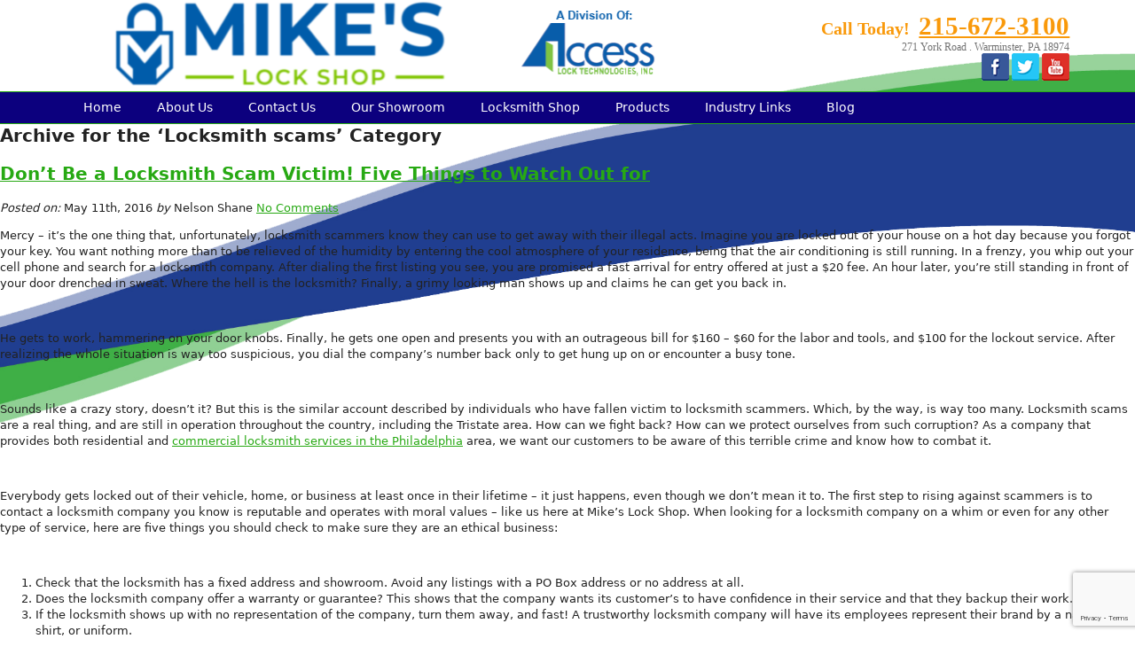

--- FILE ---
content_type: text/html; charset=utf-8
request_url: https://www.google.com/recaptcha/api2/anchor?ar=1&k=6LdzTfseAAAAAPAPZ-lMGcNsb5cYI3gPRpujrCtA&co=aHR0cHM6Ly9hY2Nlc3Nsb2NrdGVjaC5jb206NDQz&hl=en&v=7gg7H51Q-naNfhmCP3_R47ho&size=invisible&anchor-ms=20000&execute-ms=30000&cb=tk7n5gi5abu
body_size: 48257
content:
<!DOCTYPE HTML><html dir="ltr" lang="en"><head><meta http-equiv="Content-Type" content="text/html; charset=UTF-8">
<meta http-equiv="X-UA-Compatible" content="IE=edge">
<title>reCAPTCHA</title>
<style type="text/css">
/* cyrillic-ext */
@font-face {
  font-family: 'Roboto';
  font-style: normal;
  font-weight: 400;
  font-stretch: 100%;
  src: url(//fonts.gstatic.com/s/roboto/v48/KFO7CnqEu92Fr1ME7kSn66aGLdTylUAMa3GUBHMdazTgWw.woff2) format('woff2');
  unicode-range: U+0460-052F, U+1C80-1C8A, U+20B4, U+2DE0-2DFF, U+A640-A69F, U+FE2E-FE2F;
}
/* cyrillic */
@font-face {
  font-family: 'Roboto';
  font-style: normal;
  font-weight: 400;
  font-stretch: 100%;
  src: url(//fonts.gstatic.com/s/roboto/v48/KFO7CnqEu92Fr1ME7kSn66aGLdTylUAMa3iUBHMdazTgWw.woff2) format('woff2');
  unicode-range: U+0301, U+0400-045F, U+0490-0491, U+04B0-04B1, U+2116;
}
/* greek-ext */
@font-face {
  font-family: 'Roboto';
  font-style: normal;
  font-weight: 400;
  font-stretch: 100%;
  src: url(//fonts.gstatic.com/s/roboto/v48/KFO7CnqEu92Fr1ME7kSn66aGLdTylUAMa3CUBHMdazTgWw.woff2) format('woff2');
  unicode-range: U+1F00-1FFF;
}
/* greek */
@font-face {
  font-family: 'Roboto';
  font-style: normal;
  font-weight: 400;
  font-stretch: 100%;
  src: url(//fonts.gstatic.com/s/roboto/v48/KFO7CnqEu92Fr1ME7kSn66aGLdTylUAMa3-UBHMdazTgWw.woff2) format('woff2');
  unicode-range: U+0370-0377, U+037A-037F, U+0384-038A, U+038C, U+038E-03A1, U+03A3-03FF;
}
/* math */
@font-face {
  font-family: 'Roboto';
  font-style: normal;
  font-weight: 400;
  font-stretch: 100%;
  src: url(//fonts.gstatic.com/s/roboto/v48/KFO7CnqEu92Fr1ME7kSn66aGLdTylUAMawCUBHMdazTgWw.woff2) format('woff2');
  unicode-range: U+0302-0303, U+0305, U+0307-0308, U+0310, U+0312, U+0315, U+031A, U+0326-0327, U+032C, U+032F-0330, U+0332-0333, U+0338, U+033A, U+0346, U+034D, U+0391-03A1, U+03A3-03A9, U+03B1-03C9, U+03D1, U+03D5-03D6, U+03F0-03F1, U+03F4-03F5, U+2016-2017, U+2034-2038, U+203C, U+2040, U+2043, U+2047, U+2050, U+2057, U+205F, U+2070-2071, U+2074-208E, U+2090-209C, U+20D0-20DC, U+20E1, U+20E5-20EF, U+2100-2112, U+2114-2115, U+2117-2121, U+2123-214F, U+2190, U+2192, U+2194-21AE, U+21B0-21E5, U+21F1-21F2, U+21F4-2211, U+2213-2214, U+2216-22FF, U+2308-230B, U+2310, U+2319, U+231C-2321, U+2336-237A, U+237C, U+2395, U+239B-23B7, U+23D0, U+23DC-23E1, U+2474-2475, U+25AF, U+25B3, U+25B7, U+25BD, U+25C1, U+25CA, U+25CC, U+25FB, U+266D-266F, U+27C0-27FF, U+2900-2AFF, U+2B0E-2B11, U+2B30-2B4C, U+2BFE, U+3030, U+FF5B, U+FF5D, U+1D400-1D7FF, U+1EE00-1EEFF;
}
/* symbols */
@font-face {
  font-family: 'Roboto';
  font-style: normal;
  font-weight: 400;
  font-stretch: 100%;
  src: url(//fonts.gstatic.com/s/roboto/v48/KFO7CnqEu92Fr1ME7kSn66aGLdTylUAMaxKUBHMdazTgWw.woff2) format('woff2');
  unicode-range: U+0001-000C, U+000E-001F, U+007F-009F, U+20DD-20E0, U+20E2-20E4, U+2150-218F, U+2190, U+2192, U+2194-2199, U+21AF, U+21E6-21F0, U+21F3, U+2218-2219, U+2299, U+22C4-22C6, U+2300-243F, U+2440-244A, U+2460-24FF, U+25A0-27BF, U+2800-28FF, U+2921-2922, U+2981, U+29BF, U+29EB, U+2B00-2BFF, U+4DC0-4DFF, U+FFF9-FFFB, U+10140-1018E, U+10190-1019C, U+101A0, U+101D0-101FD, U+102E0-102FB, U+10E60-10E7E, U+1D2C0-1D2D3, U+1D2E0-1D37F, U+1F000-1F0FF, U+1F100-1F1AD, U+1F1E6-1F1FF, U+1F30D-1F30F, U+1F315, U+1F31C, U+1F31E, U+1F320-1F32C, U+1F336, U+1F378, U+1F37D, U+1F382, U+1F393-1F39F, U+1F3A7-1F3A8, U+1F3AC-1F3AF, U+1F3C2, U+1F3C4-1F3C6, U+1F3CA-1F3CE, U+1F3D4-1F3E0, U+1F3ED, U+1F3F1-1F3F3, U+1F3F5-1F3F7, U+1F408, U+1F415, U+1F41F, U+1F426, U+1F43F, U+1F441-1F442, U+1F444, U+1F446-1F449, U+1F44C-1F44E, U+1F453, U+1F46A, U+1F47D, U+1F4A3, U+1F4B0, U+1F4B3, U+1F4B9, U+1F4BB, U+1F4BF, U+1F4C8-1F4CB, U+1F4D6, U+1F4DA, U+1F4DF, U+1F4E3-1F4E6, U+1F4EA-1F4ED, U+1F4F7, U+1F4F9-1F4FB, U+1F4FD-1F4FE, U+1F503, U+1F507-1F50B, U+1F50D, U+1F512-1F513, U+1F53E-1F54A, U+1F54F-1F5FA, U+1F610, U+1F650-1F67F, U+1F687, U+1F68D, U+1F691, U+1F694, U+1F698, U+1F6AD, U+1F6B2, U+1F6B9-1F6BA, U+1F6BC, U+1F6C6-1F6CF, U+1F6D3-1F6D7, U+1F6E0-1F6EA, U+1F6F0-1F6F3, U+1F6F7-1F6FC, U+1F700-1F7FF, U+1F800-1F80B, U+1F810-1F847, U+1F850-1F859, U+1F860-1F887, U+1F890-1F8AD, U+1F8B0-1F8BB, U+1F8C0-1F8C1, U+1F900-1F90B, U+1F93B, U+1F946, U+1F984, U+1F996, U+1F9E9, U+1FA00-1FA6F, U+1FA70-1FA7C, U+1FA80-1FA89, U+1FA8F-1FAC6, U+1FACE-1FADC, U+1FADF-1FAE9, U+1FAF0-1FAF8, U+1FB00-1FBFF;
}
/* vietnamese */
@font-face {
  font-family: 'Roboto';
  font-style: normal;
  font-weight: 400;
  font-stretch: 100%;
  src: url(//fonts.gstatic.com/s/roboto/v48/KFO7CnqEu92Fr1ME7kSn66aGLdTylUAMa3OUBHMdazTgWw.woff2) format('woff2');
  unicode-range: U+0102-0103, U+0110-0111, U+0128-0129, U+0168-0169, U+01A0-01A1, U+01AF-01B0, U+0300-0301, U+0303-0304, U+0308-0309, U+0323, U+0329, U+1EA0-1EF9, U+20AB;
}
/* latin-ext */
@font-face {
  font-family: 'Roboto';
  font-style: normal;
  font-weight: 400;
  font-stretch: 100%;
  src: url(//fonts.gstatic.com/s/roboto/v48/KFO7CnqEu92Fr1ME7kSn66aGLdTylUAMa3KUBHMdazTgWw.woff2) format('woff2');
  unicode-range: U+0100-02BA, U+02BD-02C5, U+02C7-02CC, U+02CE-02D7, U+02DD-02FF, U+0304, U+0308, U+0329, U+1D00-1DBF, U+1E00-1E9F, U+1EF2-1EFF, U+2020, U+20A0-20AB, U+20AD-20C0, U+2113, U+2C60-2C7F, U+A720-A7FF;
}
/* latin */
@font-face {
  font-family: 'Roboto';
  font-style: normal;
  font-weight: 400;
  font-stretch: 100%;
  src: url(//fonts.gstatic.com/s/roboto/v48/KFO7CnqEu92Fr1ME7kSn66aGLdTylUAMa3yUBHMdazQ.woff2) format('woff2');
  unicode-range: U+0000-00FF, U+0131, U+0152-0153, U+02BB-02BC, U+02C6, U+02DA, U+02DC, U+0304, U+0308, U+0329, U+2000-206F, U+20AC, U+2122, U+2191, U+2193, U+2212, U+2215, U+FEFF, U+FFFD;
}
/* cyrillic-ext */
@font-face {
  font-family: 'Roboto';
  font-style: normal;
  font-weight: 500;
  font-stretch: 100%;
  src: url(//fonts.gstatic.com/s/roboto/v48/KFO7CnqEu92Fr1ME7kSn66aGLdTylUAMa3GUBHMdazTgWw.woff2) format('woff2');
  unicode-range: U+0460-052F, U+1C80-1C8A, U+20B4, U+2DE0-2DFF, U+A640-A69F, U+FE2E-FE2F;
}
/* cyrillic */
@font-face {
  font-family: 'Roboto';
  font-style: normal;
  font-weight: 500;
  font-stretch: 100%;
  src: url(//fonts.gstatic.com/s/roboto/v48/KFO7CnqEu92Fr1ME7kSn66aGLdTylUAMa3iUBHMdazTgWw.woff2) format('woff2');
  unicode-range: U+0301, U+0400-045F, U+0490-0491, U+04B0-04B1, U+2116;
}
/* greek-ext */
@font-face {
  font-family: 'Roboto';
  font-style: normal;
  font-weight: 500;
  font-stretch: 100%;
  src: url(//fonts.gstatic.com/s/roboto/v48/KFO7CnqEu92Fr1ME7kSn66aGLdTylUAMa3CUBHMdazTgWw.woff2) format('woff2');
  unicode-range: U+1F00-1FFF;
}
/* greek */
@font-face {
  font-family: 'Roboto';
  font-style: normal;
  font-weight: 500;
  font-stretch: 100%;
  src: url(//fonts.gstatic.com/s/roboto/v48/KFO7CnqEu92Fr1ME7kSn66aGLdTylUAMa3-UBHMdazTgWw.woff2) format('woff2');
  unicode-range: U+0370-0377, U+037A-037F, U+0384-038A, U+038C, U+038E-03A1, U+03A3-03FF;
}
/* math */
@font-face {
  font-family: 'Roboto';
  font-style: normal;
  font-weight: 500;
  font-stretch: 100%;
  src: url(//fonts.gstatic.com/s/roboto/v48/KFO7CnqEu92Fr1ME7kSn66aGLdTylUAMawCUBHMdazTgWw.woff2) format('woff2');
  unicode-range: U+0302-0303, U+0305, U+0307-0308, U+0310, U+0312, U+0315, U+031A, U+0326-0327, U+032C, U+032F-0330, U+0332-0333, U+0338, U+033A, U+0346, U+034D, U+0391-03A1, U+03A3-03A9, U+03B1-03C9, U+03D1, U+03D5-03D6, U+03F0-03F1, U+03F4-03F5, U+2016-2017, U+2034-2038, U+203C, U+2040, U+2043, U+2047, U+2050, U+2057, U+205F, U+2070-2071, U+2074-208E, U+2090-209C, U+20D0-20DC, U+20E1, U+20E5-20EF, U+2100-2112, U+2114-2115, U+2117-2121, U+2123-214F, U+2190, U+2192, U+2194-21AE, U+21B0-21E5, U+21F1-21F2, U+21F4-2211, U+2213-2214, U+2216-22FF, U+2308-230B, U+2310, U+2319, U+231C-2321, U+2336-237A, U+237C, U+2395, U+239B-23B7, U+23D0, U+23DC-23E1, U+2474-2475, U+25AF, U+25B3, U+25B7, U+25BD, U+25C1, U+25CA, U+25CC, U+25FB, U+266D-266F, U+27C0-27FF, U+2900-2AFF, U+2B0E-2B11, U+2B30-2B4C, U+2BFE, U+3030, U+FF5B, U+FF5D, U+1D400-1D7FF, U+1EE00-1EEFF;
}
/* symbols */
@font-face {
  font-family: 'Roboto';
  font-style: normal;
  font-weight: 500;
  font-stretch: 100%;
  src: url(//fonts.gstatic.com/s/roboto/v48/KFO7CnqEu92Fr1ME7kSn66aGLdTylUAMaxKUBHMdazTgWw.woff2) format('woff2');
  unicode-range: U+0001-000C, U+000E-001F, U+007F-009F, U+20DD-20E0, U+20E2-20E4, U+2150-218F, U+2190, U+2192, U+2194-2199, U+21AF, U+21E6-21F0, U+21F3, U+2218-2219, U+2299, U+22C4-22C6, U+2300-243F, U+2440-244A, U+2460-24FF, U+25A0-27BF, U+2800-28FF, U+2921-2922, U+2981, U+29BF, U+29EB, U+2B00-2BFF, U+4DC0-4DFF, U+FFF9-FFFB, U+10140-1018E, U+10190-1019C, U+101A0, U+101D0-101FD, U+102E0-102FB, U+10E60-10E7E, U+1D2C0-1D2D3, U+1D2E0-1D37F, U+1F000-1F0FF, U+1F100-1F1AD, U+1F1E6-1F1FF, U+1F30D-1F30F, U+1F315, U+1F31C, U+1F31E, U+1F320-1F32C, U+1F336, U+1F378, U+1F37D, U+1F382, U+1F393-1F39F, U+1F3A7-1F3A8, U+1F3AC-1F3AF, U+1F3C2, U+1F3C4-1F3C6, U+1F3CA-1F3CE, U+1F3D4-1F3E0, U+1F3ED, U+1F3F1-1F3F3, U+1F3F5-1F3F7, U+1F408, U+1F415, U+1F41F, U+1F426, U+1F43F, U+1F441-1F442, U+1F444, U+1F446-1F449, U+1F44C-1F44E, U+1F453, U+1F46A, U+1F47D, U+1F4A3, U+1F4B0, U+1F4B3, U+1F4B9, U+1F4BB, U+1F4BF, U+1F4C8-1F4CB, U+1F4D6, U+1F4DA, U+1F4DF, U+1F4E3-1F4E6, U+1F4EA-1F4ED, U+1F4F7, U+1F4F9-1F4FB, U+1F4FD-1F4FE, U+1F503, U+1F507-1F50B, U+1F50D, U+1F512-1F513, U+1F53E-1F54A, U+1F54F-1F5FA, U+1F610, U+1F650-1F67F, U+1F687, U+1F68D, U+1F691, U+1F694, U+1F698, U+1F6AD, U+1F6B2, U+1F6B9-1F6BA, U+1F6BC, U+1F6C6-1F6CF, U+1F6D3-1F6D7, U+1F6E0-1F6EA, U+1F6F0-1F6F3, U+1F6F7-1F6FC, U+1F700-1F7FF, U+1F800-1F80B, U+1F810-1F847, U+1F850-1F859, U+1F860-1F887, U+1F890-1F8AD, U+1F8B0-1F8BB, U+1F8C0-1F8C1, U+1F900-1F90B, U+1F93B, U+1F946, U+1F984, U+1F996, U+1F9E9, U+1FA00-1FA6F, U+1FA70-1FA7C, U+1FA80-1FA89, U+1FA8F-1FAC6, U+1FACE-1FADC, U+1FADF-1FAE9, U+1FAF0-1FAF8, U+1FB00-1FBFF;
}
/* vietnamese */
@font-face {
  font-family: 'Roboto';
  font-style: normal;
  font-weight: 500;
  font-stretch: 100%;
  src: url(//fonts.gstatic.com/s/roboto/v48/KFO7CnqEu92Fr1ME7kSn66aGLdTylUAMa3OUBHMdazTgWw.woff2) format('woff2');
  unicode-range: U+0102-0103, U+0110-0111, U+0128-0129, U+0168-0169, U+01A0-01A1, U+01AF-01B0, U+0300-0301, U+0303-0304, U+0308-0309, U+0323, U+0329, U+1EA0-1EF9, U+20AB;
}
/* latin-ext */
@font-face {
  font-family: 'Roboto';
  font-style: normal;
  font-weight: 500;
  font-stretch: 100%;
  src: url(//fonts.gstatic.com/s/roboto/v48/KFO7CnqEu92Fr1ME7kSn66aGLdTylUAMa3KUBHMdazTgWw.woff2) format('woff2');
  unicode-range: U+0100-02BA, U+02BD-02C5, U+02C7-02CC, U+02CE-02D7, U+02DD-02FF, U+0304, U+0308, U+0329, U+1D00-1DBF, U+1E00-1E9F, U+1EF2-1EFF, U+2020, U+20A0-20AB, U+20AD-20C0, U+2113, U+2C60-2C7F, U+A720-A7FF;
}
/* latin */
@font-face {
  font-family: 'Roboto';
  font-style: normal;
  font-weight: 500;
  font-stretch: 100%;
  src: url(//fonts.gstatic.com/s/roboto/v48/KFO7CnqEu92Fr1ME7kSn66aGLdTylUAMa3yUBHMdazQ.woff2) format('woff2');
  unicode-range: U+0000-00FF, U+0131, U+0152-0153, U+02BB-02BC, U+02C6, U+02DA, U+02DC, U+0304, U+0308, U+0329, U+2000-206F, U+20AC, U+2122, U+2191, U+2193, U+2212, U+2215, U+FEFF, U+FFFD;
}
/* cyrillic-ext */
@font-face {
  font-family: 'Roboto';
  font-style: normal;
  font-weight: 900;
  font-stretch: 100%;
  src: url(//fonts.gstatic.com/s/roboto/v48/KFO7CnqEu92Fr1ME7kSn66aGLdTylUAMa3GUBHMdazTgWw.woff2) format('woff2');
  unicode-range: U+0460-052F, U+1C80-1C8A, U+20B4, U+2DE0-2DFF, U+A640-A69F, U+FE2E-FE2F;
}
/* cyrillic */
@font-face {
  font-family: 'Roboto';
  font-style: normal;
  font-weight: 900;
  font-stretch: 100%;
  src: url(//fonts.gstatic.com/s/roboto/v48/KFO7CnqEu92Fr1ME7kSn66aGLdTylUAMa3iUBHMdazTgWw.woff2) format('woff2');
  unicode-range: U+0301, U+0400-045F, U+0490-0491, U+04B0-04B1, U+2116;
}
/* greek-ext */
@font-face {
  font-family: 'Roboto';
  font-style: normal;
  font-weight: 900;
  font-stretch: 100%;
  src: url(//fonts.gstatic.com/s/roboto/v48/KFO7CnqEu92Fr1ME7kSn66aGLdTylUAMa3CUBHMdazTgWw.woff2) format('woff2');
  unicode-range: U+1F00-1FFF;
}
/* greek */
@font-face {
  font-family: 'Roboto';
  font-style: normal;
  font-weight: 900;
  font-stretch: 100%;
  src: url(//fonts.gstatic.com/s/roboto/v48/KFO7CnqEu92Fr1ME7kSn66aGLdTylUAMa3-UBHMdazTgWw.woff2) format('woff2');
  unicode-range: U+0370-0377, U+037A-037F, U+0384-038A, U+038C, U+038E-03A1, U+03A3-03FF;
}
/* math */
@font-face {
  font-family: 'Roboto';
  font-style: normal;
  font-weight: 900;
  font-stretch: 100%;
  src: url(//fonts.gstatic.com/s/roboto/v48/KFO7CnqEu92Fr1ME7kSn66aGLdTylUAMawCUBHMdazTgWw.woff2) format('woff2');
  unicode-range: U+0302-0303, U+0305, U+0307-0308, U+0310, U+0312, U+0315, U+031A, U+0326-0327, U+032C, U+032F-0330, U+0332-0333, U+0338, U+033A, U+0346, U+034D, U+0391-03A1, U+03A3-03A9, U+03B1-03C9, U+03D1, U+03D5-03D6, U+03F0-03F1, U+03F4-03F5, U+2016-2017, U+2034-2038, U+203C, U+2040, U+2043, U+2047, U+2050, U+2057, U+205F, U+2070-2071, U+2074-208E, U+2090-209C, U+20D0-20DC, U+20E1, U+20E5-20EF, U+2100-2112, U+2114-2115, U+2117-2121, U+2123-214F, U+2190, U+2192, U+2194-21AE, U+21B0-21E5, U+21F1-21F2, U+21F4-2211, U+2213-2214, U+2216-22FF, U+2308-230B, U+2310, U+2319, U+231C-2321, U+2336-237A, U+237C, U+2395, U+239B-23B7, U+23D0, U+23DC-23E1, U+2474-2475, U+25AF, U+25B3, U+25B7, U+25BD, U+25C1, U+25CA, U+25CC, U+25FB, U+266D-266F, U+27C0-27FF, U+2900-2AFF, U+2B0E-2B11, U+2B30-2B4C, U+2BFE, U+3030, U+FF5B, U+FF5D, U+1D400-1D7FF, U+1EE00-1EEFF;
}
/* symbols */
@font-face {
  font-family: 'Roboto';
  font-style: normal;
  font-weight: 900;
  font-stretch: 100%;
  src: url(//fonts.gstatic.com/s/roboto/v48/KFO7CnqEu92Fr1ME7kSn66aGLdTylUAMaxKUBHMdazTgWw.woff2) format('woff2');
  unicode-range: U+0001-000C, U+000E-001F, U+007F-009F, U+20DD-20E0, U+20E2-20E4, U+2150-218F, U+2190, U+2192, U+2194-2199, U+21AF, U+21E6-21F0, U+21F3, U+2218-2219, U+2299, U+22C4-22C6, U+2300-243F, U+2440-244A, U+2460-24FF, U+25A0-27BF, U+2800-28FF, U+2921-2922, U+2981, U+29BF, U+29EB, U+2B00-2BFF, U+4DC0-4DFF, U+FFF9-FFFB, U+10140-1018E, U+10190-1019C, U+101A0, U+101D0-101FD, U+102E0-102FB, U+10E60-10E7E, U+1D2C0-1D2D3, U+1D2E0-1D37F, U+1F000-1F0FF, U+1F100-1F1AD, U+1F1E6-1F1FF, U+1F30D-1F30F, U+1F315, U+1F31C, U+1F31E, U+1F320-1F32C, U+1F336, U+1F378, U+1F37D, U+1F382, U+1F393-1F39F, U+1F3A7-1F3A8, U+1F3AC-1F3AF, U+1F3C2, U+1F3C4-1F3C6, U+1F3CA-1F3CE, U+1F3D4-1F3E0, U+1F3ED, U+1F3F1-1F3F3, U+1F3F5-1F3F7, U+1F408, U+1F415, U+1F41F, U+1F426, U+1F43F, U+1F441-1F442, U+1F444, U+1F446-1F449, U+1F44C-1F44E, U+1F453, U+1F46A, U+1F47D, U+1F4A3, U+1F4B0, U+1F4B3, U+1F4B9, U+1F4BB, U+1F4BF, U+1F4C8-1F4CB, U+1F4D6, U+1F4DA, U+1F4DF, U+1F4E3-1F4E6, U+1F4EA-1F4ED, U+1F4F7, U+1F4F9-1F4FB, U+1F4FD-1F4FE, U+1F503, U+1F507-1F50B, U+1F50D, U+1F512-1F513, U+1F53E-1F54A, U+1F54F-1F5FA, U+1F610, U+1F650-1F67F, U+1F687, U+1F68D, U+1F691, U+1F694, U+1F698, U+1F6AD, U+1F6B2, U+1F6B9-1F6BA, U+1F6BC, U+1F6C6-1F6CF, U+1F6D3-1F6D7, U+1F6E0-1F6EA, U+1F6F0-1F6F3, U+1F6F7-1F6FC, U+1F700-1F7FF, U+1F800-1F80B, U+1F810-1F847, U+1F850-1F859, U+1F860-1F887, U+1F890-1F8AD, U+1F8B0-1F8BB, U+1F8C0-1F8C1, U+1F900-1F90B, U+1F93B, U+1F946, U+1F984, U+1F996, U+1F9E9, U+1FA00-1FA6F, U+1FA70-1FA7C, U+1FA80-1FA89, U+1FA8F-1FAC6, U+1FACE-1FADC, U+1FADF-1FAE9, U+1FAF0-1FAF8, U+1FB00-1FBFF;
}
/* vietnamese */
@font-face {
  font-family: 'Roboto';
  font-style: normal;
  font-weight: 900;
  font-stretch: 100%;
  src: url(//fonts.gstatic.com/s/roboto/v48/KFO7CnqEu92Fr1ME7kSn66aGLdTylUAMa3OUBHMdazTgWw.woff2) format('woff2');
  unicode-range: U+0102-0103, U+0110-0111, U+0128-0129, U+0168-0169, U+01A0-01A1, U+01AF-01B0, U+0300-0301, U+0303-0304, U+0308-0309, U+0323, U+0329, U+1EA0-1EF9, U+20AB;
}
/* latin-ext */
@font-face {
  font-family: 'Roboto';
  font-style: normal;
  font-weight: 900;
  font-stretch: 100%;
  src: url(//fonts.gstatic.com/s/roboto/v48/KFO7CnqEu92Fr1ME7kSn66aGLdTylUAMa3KUBHMdazTgWw.woff2) format('woff2');
  unicode-range: U+0100-02BA, U+02BD-02C5, U+02C7-02CC, U+02CE-02D7, U+02DD-02FF, U+0304, U+0308, U+0329, U+1D00-1DBF, U+1E00-1E9F, U+1EF2-1EFF, U+2020, U+20A0-20AB, U+20AD-20C0, U+2113, U+2C60-2C7F, U+A720-A7FF;
}
/* latin */
@font-face {
  font-family: 'Roboto';
  font-style: normal;
  font-weight: 900;
  font-stretch: 100%;
  src: url(//fonts.gstatic.com/s/roboto/v48/KFO7CnqEu92Fr1ME7kSn66aGLdTylUAMa3yUBHMdazQ.woff2) format('woff2');
  unicode-range: U+0000-00FF, U+0131, U+0152-0153, U+02BB-02BC, U+02C6, U+02DA, U+02DC, U+0304, U+0308, U+0329, U+2000-206F, U+20AC, U+2122, U+2191, U+2193, U+2212, U+2215, U+FEFF, U+FFFD;
}

</style>
<link rel="stylesheet" type="text/css" href="https://www.gstatic.com/recaptcha/releases/7gg7H51Q-naNfhmCP3_R47ho/styles__ltr.css">
<script nonce="6cL1w1ByGeQHwpIJDSeCkg" type="text/javascript">window['__recaptcha_api'] = 'https://www.google.com/recaptcha/api2/';</script>
<script type="text/javascript" src="https://www.gstatic.com/recaptcha/releases/7gg7H51Q-naNfhmCP3_R47ho/recaptcha__en.js" nonce="6cL1w1ByGeQHwpIJDSeCkg">
      
    </script></head>
<body><div id="rc-anchor-alert" class="rc-anchor-alert"></div>
<input type="hidden" id="recaptcha-token" value="[base64]">
<script type="text/javascript" nonce="6cL1w1ByGeQHwpIJDSeCkg">
      recaptcha.anchor.Main.init("[\x22ainput\x22,[\x22bgdata\x22,\x22\x22,\[base64]/[base64]/[base64]/[base64]/[base64]/[base64]/[base64]/[base64]/[base64]/[base64]\\u003d\x22,\[base64]\\u003d\x22,\x22dMOfwoPDmcKiL8OKwqHCmsKHw7vCgAHDl8ORBkNRUkbCmGJnwq5Gwqksw4fCtUFOIcKtbcOrA8OAwrE0T8ONwoDCuMKnAzLDvcK/w5MiNcKUQmJdwoBdO8OCRisnSlcUw5s/[base64]/wqZ+w6TDn8OKbELCtB7DjsOgwpFMSgfCiMOJJQDDpsO9UMKNRjdWeMKawpzDrsK/OmnDiMOWwqcqWUvDnMO7MiXCjcKVSwjDnMKJwpBlwrnDilLDmRZfw6swJsOIwrxPw7heMsOxR0gRYnwQTsOWeXABeMOhw7kTXAbDiF/CtzYBTzwlw5HCqsKoacKfw6FuL8KLwrYmehbCi0bCsUBOwrhJw5XCqRHCp8Knw73Dlg3CtlTCvwULPMOjSMKCwpcqfnfDoMKgA8K4woPCnDY+w5HDhMKOVTV0wqMbScKmw6Fpw47DtAHDuWnDj1HDqRoxw6drPxnCpkDDncK6w45aaTzDjsKudhY/wq/DhcKGw5LDsAhBVsK+wrRfw4s3I8OGEcOVWcK5wqETKsOOCMKWU8O0wqbCmsKPTSU2ajBULBt0wp9mwq7DlMKkZcOERSjDhsKJb3YERsORNMOow4HCpsKiUgByw67CihHDi1HCiMO+wojDkCFbw6UFASTClWjDh8KSwqpeFDIoATfDm1fCmi/CmMKLVMK9wo7CgRcYwoDCh8KgdcKMG8OEwopeGMOWJXsLEMO2woJNEwt5C8OAw51IGUZjw6PDtkEyw5rDusK/BsOLRUHDu2IzenDDlhN9V8OxdsKFFsO+w4XDkMKMMzktYsKxcArDmMKBwpJfYEoUQsOQCwdKwqbCisKLT8KAH8KBw57CsMOnP8KcacKEw6bCvsO/wqpFw7XCj2ghVQBDYcKsXsKkZnvDt8O6w4JmKCYcw6PCi8KmTcKOBHLCvMObR2N+wrkpScKNHMKqwoIhw6MPKcONw61dwoMxwp/DnsO0LjwHHMO9RjfCvnHCisOHwpROwp8Hwo0/w7fDosOJw5HCp2jDswXDlMOecMKdPQdmR1vDrg/[base64]/[base64]/CnW9Fw6fDj8K7wq50EcKtwojDhQ/DscKbw5ZmPgYzw6XCs8OqwrXCnikqRGIIGXfDrcKPwpnCkMOKwqsFw5cDw7zCtsO/[base64]/DkcOSf8Oow74Fw7JIacOyw4sXOcOKwpojFSjDjcOgAsKTw6HDgsOyw7HCvB/Dt8KUwo1lAcKCT8OAZxDDnBHCn8KBLnPDjcKdHMKRKRvDisOWGAkow4zDsMKVOMO2L0PCpAfDusK1w5DDtkQMcFB6w6obwrsUwo/CtXrDgcONwrnDjwtRCg06w4xYBBFleBjCgMKILcKoG2NVMgDCkcKpGFHDlcKBV2vDgMOmC8OcwqEDwpIpfhvChsKMwpXCg8Oiw4zDisObw4bCm8O1wqrCnMOlaMOGQR/DplTCuMO2QcOawrQLfzlvPA/DgiMXWkfCtRMOw6UcY35oAMKowrfDm8OUwrXCjkPDrlHConVSU8OjQMKcwr9wB2fCqXNRw6plwqrClBVWwqXClB7DmVQRZxnDixvDvRNUw7I1a8KbI8KsCGHDmsOlwrTCscKiw7rDqsO8CcKRZMOxwr5MwrjDrcKjwqEMwpPDvcKRJVvCpTsgwqfDqSLCiW/ClMKWwrUYwrrCnEHCsD1qAMOCw5DCksO/[base64]/CrHR3AW4FbCIqw5PClMO/[base64]/CoVZbw6rCqMOjwrgZwrnDnMOzwovDmnXDtwJJworCq8Klwok/LDpuw5FUwpsOwqbCoitdf3TDijrDvRlhBRExLcKodEoMw4FAcQQ5aSXDk2UJwrzDrMK0w54iNTTDs3B5wpAgw5LDrDpkfcODWx1ew6hYaMOXwo9Lw6/[base64]/Dl8K8wrxiOGtWwo3CgDdyW8OGNMKCA8OzMm4qNMO2ARZWwqADw6lAWcK2w6XCiMKQZcOnw63DnEJWLHfCuVrDp8K9Qh7DpcOEdCBTGMOUwqkCOm7DmHrCpRLCksKbXX3DtcKNwr4HA0YbVUfDpV/[base64]/Ci8OieUPCg8K9w7/Dth7DssO1w4/[base64]/CqcKkw7jDqTrDilHCnwdqw6BcwrzDu8Oiw7PCgSQLwoXDiVPDv8Kkw6Y8w4DCl2fCmTITX0IKZgnCrsKNwpZ/wrzDhC7DlsODwow8w4XDlcK1GcKgNsOnOxHCow0Ow43Cg8Ozw5LDhcObOsOZeTgBwodWBgDDq8Ocwq1Ew6DDqHPDhEXCpMO7VcOHw5chw5J2VhPCrl3DihlqTD/Cs1nDksKdHxLDuVxgwojCv8OIw7TCnEV2w6RpJEjChCd7w4/DlsOvKMKyfwR3Q1fCo3jCnsOPwp7Dp8Kzwr3Du8KIwo1Uwq/CksOCWwIawrJMwqPClyrDksO+w6pcRsO3w4UyCMK4w4daw7YHBnHDoMKQJsORSMORwp/DjsOJwqVcV1MFw6bDjEpGfHrCqsOPGSBuw5DDr8K8wrBfZcOoMm9lBsKfJsOewq/ClsOhHMKRw5zDocKqQsKmBMOAeQt6w6wlQz8uQ8OCBHdwbBvCg8K4w6VRTml0IsKaw4XCggwOLB0GMcK3w5vCiMK5woLDssKVIMOKw6HDh8KlVlvCoMOxwr7ClcK0wqhbZcKCwrzCrnPDrRPClcOawr/[base64]/Dq8OsNGI1wrs6C8KMGsK0w5XDnsKlMh5QTcKAScO0wroOwp7DvMKhF8KcasKwPkfDqMKPwrNSUMKlPB9jFMKYw4ZWwqlVWsOtJcOkwqNewqwQw5nDkcOwfi/DjcOqw6ofAhLDpcORK8OVQFfCjGnCosO+bmslL8KnL8KEGTQkdMOXJMOkbsKdD8O0CiQZKwEJa8OSDSQsfTTDk0drwoN0fR4FbcKtR0vCkX5xw5oow5ZxalRCw6DCg8O/SzN9wotSwoh0w4TDmWTDqHPDhcOafgPCmWbClcOdIMKgw7w1f8KpI0PDsMKbw4PDsmrDrmfDi0UWwrjCt3nDrsOVR8OdU31LEWrCqcKBwqw7w4dEw7EVw4rDmsKrL8OxWsKFw7EiKylZWcOacnwQwo8CH0IhwrwPwopEWBxaJV5Ow7/Dkn3DhlDDi8Kfwqkyw63Chh7CgMOBc2bDn0Rpw6HCuzdacjvDiiFHw4DDlgQ/wpXClcOWw5DDsSfCiy3CmVRPeTwYw5LCtDQzw5/CmcOGw5/Dikw7wqIHClbCrDxHw6XDksOsLB/CksOvbBbChhnCqcOFwqDCg8KxwqDDmcOpU2LCrMO/OG8EM8KewqbDvx0TB1oWcsKHL8Oka3PCpnbCu8KVWwXCn8KxEcOSZsOYwrh/W8OjTMKeSDlsJsOxwqhgaRfDtMOgDsKZSMOFUzTDgcOWw7TDssOuLlfCtggSw5E6wrHDosKGw6ZKwqlJw5PChcOtwr4zw4Yuw4Qcw7TDm8KHwpLCnDHCjcO9BBDDrnrDoCfDpD/CoMOPF8O4BsOTw4rCtMKtYhTCoMOVw5s6dD3CssO4e8KBDMO5ZMO8QmXCoS/DhSfDnSEIJEIXWkM/[base64]/[base64]/IMKHIynDqWPCoMOzIXwkw7NoKMOYwp/Cq1ZzM1BqwrbCkQ/CjMK0w5vCozLCqcOEKz3Dj3svw7MEw7LCm0bDnsOdwoTCtcOPQ2ocJsOrfnI6w4zDmsOvRwM1w4Q5wrPCusKnRwctGcOuwpkZAsKrISMzw6jDmsOcw5pPT8O/W8Kzwokbw50jaMObw5URwp/DgMO0I0nCvsK7wp5lwpdqw7TCoMK/GlJGGMObEMKnCX3DqgfDlcKfw7AEwpBAwpvCgE57WHTCocKZwqfDucKww4DDsSczRk0Aw5Mww7/CvVloEn3CqErCp8Odw5/DlhHCnsOpK1HCksKtXRvDosORw7IqesO7w5vCmkLDn8O+aMKPecO1wrbDjlTCo8KtTsOKwq3DiQlWw5dec8ObwqXDkGs8wroWwrbCg1jDiBIOwoTCpmbDngwuF8K3Ej/[base64]/CusO7UVXDtsODOMKmZcK7MsOywr3DuBXDrcKxwpAyS8O9KMO5QRkuWsOFwoLCsMO6w4hEwqbDpwnDhcOeBHfCgsKxV2c/wpPDucKgw7kpwrjCrBjCusO8w5lLwprCtcOyEcKaw44/fHBRC3bDs8KoG8KLwoPDpHbDjcKvwozCvcKhwoXCkSonfiHCkg/[base64]/CjMOLfcOdYlzDmHVAWMKfBUxqw7vCkmrDncORwrZKKEdbw6gpwrPDicOFwqLDq8K/w4YUIMOEw69hwofDs8OTEcKowrMkQV/[base64]/CoEMQwpfCvsO1w6LDqV7DssKswoXChcO/[base64]/DkcKnwo3Di3pzFgPCksKwBsKWB8Olw6zCvX00wqAReHfDmFAzwq/[base64]/Cv8OSw5nClcOpAyRpwr7CnMOdCnI9w5HCgEcXaMKuCXpkTjvDt8OMw5fCksOfV8KpAEMmwoEAXAfDnsO+WWfCtMO1PcKyV0TDisK2ITkPOsK/TizCusOsSsK/wrvDgghSwpDDimYuJ8OrGsOaRR0PwpLDiRZ7w5sFGjhjNWQiHsKCcG5qw7gPw5HCpAw0TwLCshrCqsKefB4qw79/wqZeHMOoa2x4w5zDs8K4w6U1wpHDskzDvcOxASI7cxo8w5V5dsK6w7vDsi9lw6LCgjI1JTvCmsOJw7TCusOHwoYUwozDvShMwp/Ck8OKDcKJwqw4wrLDoy/[base64]/DulXDqHvDrcOjwq9GwonDoQHDlndcw40Fw5/DosOOw7dTbhDDoMOdbWFwSiNSwrBpYlHCkMOKY8K1A0x1wpddwpdsHsKtY8OJw7vClMKFw6zDvHl/bcKqOCPCv39XFDhdwohhHD4iDsKKFVocbX1+eH9ySQIVLcO/[base64]/Dn8OXwpBHwpzCosKhwp1PcVd9wqjDk8OpwpnDk8KrwqYNYMKrw4/Dl8KDfsO+JcOiKAYVCcOUw4zDiiUawrXDsHYyw5VYw67DkSBSQ8KBBcKYZ8OtecKRw70mE8OAJn/DscOzMMOswooPcGHCi8KewrrCvXrCsi07LG1tGnVzwprDokDDrEzDtMOmD1zDrQfDlTnChxbCr8K7wr8Rw5oteVsgwo/CtlEWw6rDqsOcwqTDsRg2w6bDlVcpGHJUw6IuacO3wq/CimfDtgfDucOJw6xdwqUxBsK6w7vCvnlpw7sdGwYAwoMaUBcwaxxuwoVID8KYFMOXF1Y2XsKxNB3Cl3rCkg/[base64]/Cu8KEFMKuwpnCjF3DlMOHNMOnMMOua0pnw754TMK/HsOxDsOsw6zDojfCv8KGw5AZfsO3ZHzCoXFJwoROeMOPbnsYMcO6w7cBTg7Cj1DDuUXCtSfCt2Jgwqgqw4zCnQbCinpRwrZPw5XCrEnDpMO5THzCnVDCkcOfwp/Dv8KIF1PDj8Kpw4MswpLDo8KEw7bDhTkaFRlbw7d1w6AyUAvCoTA2w4DDs8OaKjI6I8KYwofCrX48wrFcQMO3wrIyXmjCnETDnsOoYMOMS2gqRMKLwogHwq/CtyMzLVAaUSBAwqbDhX8jw4cRwpldIGbDjsOMw4HCgloGQsKSFcKlw68cLGIEwpoLFcKmc8KzOkV1YGrCrMKPw7/[base64]/DqQvCrG7DksObwqZAP8O4FcKhw4RhwprCvy3DssOCw4fCqsKBOMKhQcKZJXQzw6HCsn/CtkzDlVR7wp5Sw5jCsMKSw6hQMMOKb8Orw7fCvcKucMKRw6fCsUPCrALCuS/DmxNow49fJMK7wrdPEl8QwpDCtUBlUGPDmT7DssOHV29Nw4DCognDkV03w69nw5TCiMOYw6U7T8KHKMOCR8Ohw4pwwqzCm01NL8KKOMK8w43CrsKpwpTDhsKyW8KGw7fCrsO0w6fCk8Kzw6E/wolPTiATY8Kqw4HDtsKpMU0ePGQFw54FNCTDtcO3Z8OUw7rCpMODw7zDoMOOBMORDSjDmcKXPMOrWn7DrMKewqckwozDkMOnwrXDmRzChlrDqcK5f3jDl3DDgXF7wq/CssK2w5I+wpjCgMKUScKxwrzCsMKdwr9oKMKiw4LDmwPDrkjDtyHDoRzDvcOMXMKZwpzCn8OSwqPDg8OGw4DDpXXCvsOJIMOYVTTCuMODFMKvw4AsOkdzKcOwQsKAakgpT1nChsK+wq/CuMOowq0xw4UMFgHDtF7ChWHDmsOzwoTDnXBTw59WVR8tw7HCsSnDjjE9WG7CoUZOw7PDkVjCtsKew7XCsWjCjsOxwro5w6Y5w6tdwqbDmMKUw43CthYwC1l0UzkzwpnDg8OiwqnCucK5w6vDuWvCmzBqRy1wGMKSAj3DqwMbw4vCtcKXM8ONwrRwEcKpwo/CnsKPwqwDw6LDuMOxw43DkcKjCsKjOzjCjcKyw7rCojHDjwDDssOxwpLDtiIXwoQ9w7ZLwpzDh8OiYSpXQB3Di8KYMn/CpsKMwoXCmkxow5PDrX/Dt8O+wqjCtETCjA0WOwB1woXDrRzCgDofCsOYwosIRA7CqjlWe8KFw5nDunNTwrnDrsOaVzHCvHzDicK3EMOrbVzCn8OcDTBdZFUSL0sAwqrDsxfCqBEAw5bDqAPDnEB0JMK0wp7Dtn/CgFIhw73DpMO0HB/DpMOdW8O6fmEqU2jDqA5pw7kywr/DvhnCtQotwqLCtsKOcMKFd8KDw7bDmcKhw4kvA8KJBsK3LFTCgzrDmlk4UnjCpsODw5x+QSx/w6nDoUc1fgPClVsAMcOvW1Ncw6XCogfCgHY4w4pNwrVrPT3DoMKeCE49CCR/[base64]/P8KDbsOZwrjDpT5bal3CvcOqNcOzGmZDCRhRw6zDjlInElw+w6zDkcKGw4cMwq7Dk0A+fFoEw5nDsXYrwpXDmcKTw6Fdw6xzNWLCisKVRsO2w4AKHsKAw79gR3bDrMO6f8ODY8KwIQ/CsTDCmBTCsTjCo8K0D8OhK8OHHnfDgxLDnjzDt8KZwp3ClcKNw50xCsK+w6x2azLDlFLDhX3CqlnCtjtvWwbDvMOMw5/CvsKjw4DCpT5HE1PDk0ZfWsOjw6HDsMK9w5/CuR/DrUsxRnRVIlFoAVzChE3DisOawqbCh8O7EcO+wonCvsOdP1XCiTPDgk7DlMOMHsOYw5fCucKCw6jCv8K5D2QQwr1GwrbCgnVXwrfDpsOewokTw4lywrHCnMK1dxvDuXPDlcO5wol1w6cafsOcwofCs1HDrcOcw5/DnsO4XQnDssOWw7jDnynCr8KBW2rCkmssw4PCv8KRwoA3BsKnw6DCpk5+w5w/[base64]/wqvCtC3DvsKZNsORNsKiGnU0AgZvwqjDjcOIw6VFQ8Oiwpoxw4BJw57CkcOGMAdzIFLCv8KYw53Ck2jCt8OPaMKRJsOBQzrClcKoJcO7FcKBAy7DvQ4pWW/Ct8OIG8KMw6rDusKaBMOTw5Ysw4cEwoLDoSlTQTnDhUHCumFLP8OcWcKHUcKUG8KyIMKGwpMUw4XCkQbCisOeXsOnwpfCn1PCv8OOw7wPTEghw6EfwrDCnB/CgDbDmiQdSsOLOcO4w5xeRsKDwqBjV2rComM4wp3DsQHDqElCSxjDgMORMcO/HcO3woY5w7lad8O4MGJFw57Dj8OXw6vDscKBNGYiJcOpdMKKw5/[base64]/Dk37CtwjDv8K2wqTCpMO6wrXCtsOUwqjCt8OPR0gjN8Kjw7ZYwocKSUHCjF3Co8K4w4fDgcKNEMK+woLDh8O3JE0nbx83XsKdd8ODw5TDqWDCkxMvwq7CksKVw7DDgSbDp3HDhB/CiljCrGAVw5ItwoktwoF5wrLDmD8Sw6dcw7fCjsOXMMK4w4gJbMKNwr/Dg0HCp2dYRXx8KMKCTxzCm8KBw6Z/XhfCpcK1AcOTKDVcwpNhbFV6GzNowrNBETkbw4MNwoBcSsOFwohLWsOVwrHCjwl6ScOjwo/CtsOFasOER8O9bEzDscO/wogKwoAEwpFdE8Kww7RRw4nCp8KFF8KKMgDCnsOqwojDicKxcsOaG8O2w70Kwro5HUQ6wo3DjcKCw4PDgAbCm8Onw7R8wprDqEjCjUF3BMOLwrPCizRQKjHCh18zKMKQLsK+JcKrF1XDmDZewrbCg8ORFVTCuFw0cMOkL8KawqRCFXzDuhVFwq/CjRR3wp7DkTEvXcKmb8O5HX/DqMOAwqfDsjnDvHAqDcOTw53DnMOWIDXCjsKzPsORw6gDWF3DhG12w47Dqiwzw4JzwqNXwqHCq8OkwrzCshFgw5DDuz9XFMKbOi4DdcOiJ3JkwoEtw5ELLT/[base64]/[base64]/[base64]/EVhgSsK9AsKqw4Y0NRXDssK5w4LCvsK6KwnDlRXCksKzTsO/GFPCnMKcw6NVw6EEwqrCh3IJwrzDiE3ChcKHwoBXMANRw7UowrnDrcOPRTjDlTvDqsKwbMOhWmtIwpnDrT7ChnMgaMO8w7xyasO/ZnBIwoE0XMOUe8K5WcKFFEAUwoMwwrfDl8O7wr3Ch8OOw7JAwr3Dg8K5b8O0T8OrBXrCkGfDoyfCskc6w47DqcOuw4xFwpzCtsKHasOkwq1vw6PCtsKZw6/DkMKowrHDiHHCsADDsXcZKsKxKsOwJAVNwqEDwp19woPDo8ODCEDDnVZYOMKkNiTDrTQgBcOiwofCrMOrwrDCtsOaKRzDgMOiw78aw63DggPDnA0xwrHDvG4+wrTCmsK/csKrwrjDqcKBJzI2wrfChm5ia8OuwrktH8OPw7UmBnl1A8KWSMK2YjfDsUFWw5piw6fDocOKwqpaYMKnw7fCp8KCw6HDn3jDmABnwobClMKAwq3Du8O4ScKjwr0IX25TUcKEwr/DpiwcZB3Cp8OiXEBGwq/DngNAwqsdF8K/[base64]/DnBHCqsOjwrPCl8KOIMOGwqRHwrI3aF1XZX1Iw6l3w6fCkHfDtsO+wq7CkMK/wpDDsMK1MUtQNz8HE2pSL0fDssKhwqkOw6NVEsKdIcOxwoTCqMO+MsKgw63CtXpTR8OoK3HDk28iw6HDrRjCnk8IYcOcw7MNw7fChW1tMhHDkMKIwpMVF8K8w73Dv8OedMO8wpEuRDrCnmPDhhpow6rCrGZLR8KYOX/Drwd8w7l6bcKyPcKoB8ORW0UEwrEQwpMsw50kw51Lw6bDjQ16L3U+N8KUw7BgBMOtwp7DmcO1HMKCw7/Dul5vK8OXQ8KXen/CiSlawotcw7TCvHxgTQZ8w7XCuH8Sw6p0AcOJBsOlHAYMMDhvwrHCp2ZZwrTCuk/Dq3DDtcK3Y1fCq3ljMMOgw4Jxw5Y+IMO+NEsdU8OMY8KcwrxKw5Y3CzdId8Kkw67CjsOtKsKWODPChMKNCsK6wqjDhcOaw7MXw5rDlsOIwqdhDTMmwpbDncOmRSzDtcOlc8Oywr8kWMOsU05cPzfDhsKWXsKPwrnCrsOlYHfCvALDlHDDtA1zWMKQOMOAwo/[base64]/CiMOrHyYfwpEGcsK9KcKzXsKbN8OGV3bCgSU3wovDgsOvwpLCrGVcacKcDmMpUMKWwr1bwoBrLFPDmxcCw6Zew6XCr8K9w5UjDMOXwqvCqcO0MWHCusK6w4cSw4BLwpwQIsKPw7Rsw4VpLw3Duk7ClMKWw7V8wp44w5/CisK6K8KfSlrDucObPcODGWrCiMKELRHDtHp5e1nDmi/DvEsmbMOZC8KawpXDrsK2S8KOwqcTw4UTTHM8woo5w5LCnsOFY8OBw7QEwq0VEsKQwqHCn8OAwr0XH8Kqw59/wo/Cm2jCrMO7w6XCsMK9w4xyBMKcBMKlwqjDqwPCt8KxwrAnPQsSe23CucK6ShkCBsK9dkzCvcOuwrjDvTkKw5DDj0PCtELCmRprPcKOwrLDrmt2wpHCi3JCwoPDoWLClMKNBzw1wpnDuMKPw5LDgkHDoMOKMMOrVCQhESJfY8OcwoDDgmtQYSnDusOMwrrDvMK/acKpw51BKRXCscOZbQUcwrDDo8O3wpQow7Mfw6/Dm8O/f1xAccOPHsKwwo7CoMOcBsKJw5chKMONwp/DkDxScMKTaMOMGMO0MMKBdSTDqcOVb1hrGxRGwrdTARxZPcOKwo9DSBtAw5oOw77CpRvCtBVWwoJXKzXCssOuwqQKC8OywqIuwqzDp1jCvSt1BljCkcOpKMO9A2LDj1zDtDUJw7/Cgmp3KcKGwrp9XCnDg8O5wovDisOIwrTCqcO3CcOdEsKlDcOKTMOTwqh8T8KrUxw4wrfDuFbDqsKLScO3w7s/[base64]/[base64]/CusKsL8KTfcOkWBTCqsKQDmXCnMKTZiV/wq4pSn9rw6lTwohZf8OTwqRNw7jChMOew4EjAHXDt09XLy3DnV/CucOSw7/DvMOCNsOTwrrDgH52w7F8bsKDw494WX7Cu8K8X8KCwp0+wodGdXYhJcOaw4/Dg8O9ZMOhecOfw5LCjEcKw4bCvsOnC8KDF0zDl00nwp7DgsKUwpnDvcKhw6d6LMO7w4EaP8KOTV0ZwoLDkio2SVsjNgvDmXDDsgJIfTvDtMOUwqJmNMKbBgYZw59SAcOCwoF2wobDmhMCJsO8wr9BD8KzwooNGFNxw648wro2wo7CjsKow6/DnVt+w6ohwpfCmwMyXsOOwp1wWsKuYWPCkAvDg08+e8KYYlzCmT1qBMKxCcKAw4bDtyfDpmQPwqwJwpdJw65bw5jDgcO7w6/Cg8K3cRnDl38nXWhJVx8Cw45GwoYqw4lDw5t4JB/CnRvDm8KEw50cwqdew6nCgWMww4TDthPCmsKVwp3DoFfDqRXCoMOuGiJMLsOKw5p/wq3CusOmwqIgwrhkwpY0RcOrwrPDiMKAEXzCqsOCwpsOw6nDnRoHw7LDtsKaLEU+XE/CrTxNaMOmWWfDmsKgwoDCmTHCqcO9w6LCsMOrwrY8b8KuacK0DcOtwqLDoRJGw4ABwobCkGY/MsKbTMKTLCrDoQY7FsK3wozDvsOZKHcYE0vChG/CgEbDmmwcasKmZcO8emvDrFDCuiPDh1nDr8K3bcKDw7DDpMKhwrhVOBrDs8OSAMONwqPClsKdH8OwYQZXVk7DksOVN8OKBRICw61mw63DhTAxw63DqsKbwrQYw650SFgZMQBWwq4wwpHCs1kFQsK/w5rCoS4vAArDhTB/CMKNccO1YD3DlcO0wrU+DMOaBgFTwrI9w7zDu8O2Oj3DjWvDusKIPUgpw7zCk8Kvw5bCjMOIwpfCmlMawonCrzXCqsOxGlRDQwFTwq/CrsOpw4zCtsK9w4EzLxN8UU1Swp3Cjm7Dt2jCvMOgw7nDs8KHaXzDskXCmcO2w4TDp8OKwr0BFHvCog0RPBzCr8OpFE/Cmk7DhcOxwpzCuW1maic1wrnDhFPCoztPGFR+w6TDkBZcWSdGJ8KDa8O+XAbDlMKPTcOkw7MCfVZ9wpLCi8O/JMKnKnwOMsOjw4fCvzDCv3oVwr/DhcOWwovCsMOHw4LCtsOjwoF+w5/Cj8KLJsO/[base64]/ClAXCsSYqJ8OswolxwpoUYsOlUcKjwpPChllqfAV2DmTDmQLDu1PDgMKewq3Du8K4I8OuD2NCwqPDrAQoRcKkw4bCpREaO3vDowZQwo8tEcKPKG/CgsOuC8OiSztHMgY+HsK3AQ/Cl8Krw6E5ISMhw4HCqhdcw6LDhsOQZhc/QzpKw6NCwqvCp8ODw67CrC7CqMOeTMOIwp/CjwXDvSzDsR9pc8O3dgrDuMKtZcOVwqAIworCqzXDiMK9wo1ewqc/[base64]/EsOrPMO7wpXCpnDDjMK9wrrDssO4wrLCsCQeGUoCwqE1IirDjMKdw4sWw4Isw5U8wpfDoMK8bgMSw6Y3w5DCmHnCgMO3YcOuEMOUwoLDgsKiR1skwqs/R3AvIMKBw5jCnyLDmcKUw6kCV8KwBTMFw4vDnnjDmyrCjkLCrcO+wqBDfsOIwp/CjMKeY8KNwqVHw4fDtkDDmcO5McKYwo0uwr1uRUMcwr7DmMOaQmhqwqRpw6HCtHkDw5opDCIWw7oIw6PDo8OkaUw1TS3DjcOnwr4yfsKkwprCoMO/XsOjasKRM8K2PxHCqsK0wpDDqsOyJwtUTFDClm5LwozCvxTCgsO4L8OrU8OjTWJPJMK/wpzCkMO+w7ILKMOxVMKiVsK6BMKSwrRHwoIKw4LCiEkDw5zDvWFVwpHDsy0vw4fCnWBzWiR2aMKcwqULFsOVLcK0Y8OyL8KjU3cyw5d/EgvCnsO8wr7Drz3Cv0o9wqFvCcOkCMKswobDjil9bcOaw6HCiB9nwoLCgsKsw7wzw5DCl8KQVTzChMO1GnsmwqTDisKRw7o3w4gJw5/DkV1ww4fDtQBww6LDocKWZsK9woMDYMKSwo8aw6ABw5HDv8OWw6lWf8OAw4fDmsO0w5d2wr3DtsOQw6jDsirDjiVVSD/[base64]/[base64]/DhhvCrMKUwpdUwrrCuzvCp8O+ExIwD1HDpsOTcwUfw63DoibCksOgw6VoL3oCwrE1AcO6RcO8w4EjwqsZF8KKw7/Cv8O4GcKfwplOPiPDuVdpAsKHWyLCp3Q9wpLDlUcBw7wAJ8K9ORvCv3/DkMOtWlrCuFYOw6Nce8KCKcKKLQkAdg/CsWvCkMOKfFjCmB7Dvm55dsO2w54Rw6XCqcK8diprUGQyI8OAw5PCrMOqwrfDq0hpw7RuckPCm8OCE1vDjMOhwrkyA8O6wq/CqQEgRsKbE1vDrwjCiMKbWitpw7RuW2zDtQcSwrzCrgHCi15ww7ZKw5zDrVIcD8OLfcK5wrInwp4PwqEZwrPDrsKkwq3CtS/[base64]/w7vDqx/DlSJXwolHLEwHZDzDgETCncKyFlfDscKWwodQcsOGwqPDgMOlw7nChcKZwp/DknDCvXnDtsK7dHHCqMKYcCfDn8KNwrvCnGLDhsKvHSLCtcKdV8KawpfCvTbDiwQGw6YCKkLCk8OGHcO8UMO/[base64]/CqwrCrCQow51dw5czJcOZA2kzwoPDisOZwpPDtMKlwqfDqMOCK8K0ZcKAwr/[base64]/wqnCnSLDl8OrSUE6wqgCwpUww6l/Dl87w7Z7w6rDsDJ9QsOTO8KTwrtYLmJ9BBXCmCM3w4PDs3PDq8OSS2XDgcKJcMK9w6HClsO6WMKWTsO9O1/Dh8OeCCBXw5J5XcKJDMKrwoTDgx4KNlLDkk8mw496wpQGfFQUP8KddcKqw5UBwqYMw6FaVcKjw6lgw4NAa8K5KcKDwrkHw5zCvMOuEyxuKijDmMO7w73Dj8K4w4jDmMK3woBNHW/DjMO+dsOjw5XClB4WZ8KnwpYTKz7CscKhwrHCmSrCosK1GSrCjlHCtVs0RMOsX1/DqsKFwq1Sw7vDlGkSNkQhNsOgwpsQd8Ksw5wfWHjCucKsYkPDgMO7w4hLw7PDscKuwqRae3Ubw7XDuGxHwpFjRTsbw4XDocKrw6vDpcKywoARw43Cn2wxwp/CkMKsOMOAw5RCNMOkLgTCq1XCncKpw5zCiSVIbcOKwoQ4SV5hZW/[base64]/[base64]/DiQsBCcOqw7lcwqAJw59DWjTDhsOTQHzCiMKnbsKww47Dr2p5w5/[base64]/[base64]/DpMOHJBjDlgFowr9CciAff2rCicKHcQ89wpRjwrsEMzh5ehZpwp3DiMOfwo81wq8PFEc5YMKKBh5WM8KNwoPDksKXAsOvIsORw4TCpsO2PsONGcO9w6gRwrdjwqLCgsK1wrkkwrJ1woPDgsKZAcOcd8OEYGvDksK1w4lyAl/[base64]/wq4iYcKTT8K3Uwp5wrERCMKBw7jDh8KgKkzCr8OyV1AHw4R3eHwaAcKTwpbDpxdlGMOvwq7CqsK+wqvDoRPCssOkw5rDqMOifsOpwqvDv8OJMsKgwqrDrsO4w4YlRMOtw60hw4XCjwJJwrAFw6BIwo8/GSbCsid2w4gQbcOac8OBe8KNw69lE8OcUcKqw5zClMOEY8KEw4zClQ1qQCPCmSrDjRzChMOGw4N6w6Nxw4EiEsK3wqdfw5lOCxbChcOnwp3CiMOvwoLDs8Orwq/Dgk7ChcKHwpZUw4oqwq3DpnLCp2rClTY/[base64]/Dv8Oaw6jCgDjDqR4KCUTCiCB6Wz3CucO6w48PwpTDl8KPwp/DgA5kwo47HmXDjDAOwojDowXDq05LwrrDqgbDnwbChMK2w7EGBsOXBMKaw5LDi8KJc31bw7TDmsOaEzgUW8OIbRPDjjwnw7DDoXwCYMODwqtBHTPDpVQ1w5fDisOpw4YDwrxowpTDocOYwo5QC1fClDZ7woxMw6/Cr8OzXMOmw73DhMKUEhB/w64NNsKGPC3Dk2tTcX/CucKHc1jCtcKdw5nDjBdwwp3CoMONwpoLw47CvsKIwp3Dq8KzPMKcVHJqcsKwwroBTW7ClsOPwpfCrH/Dh8OUw5PCj8KoSUhafh7CozzCn8KDAQPDlzDDlADDqcOPw7B/w5x8w7/[base64]/LDXDisKewrDCkmNhw7LCsH42TsOZZAFKwo/[base64]/DhmrDp33CgMKUecO3w7oJUMOYw7HDpEfCohrDvwXDhsKcEG8lwp17wqLDolnDmRU1w4JTBBQ4XcKyCsOqw5rCk8O9eH/[base64]/CpMObBUlFOsOvw7jCrVsrw5nCoMOqUMO8w7p+GMKubUnCn8K0wqfChwPCgAYXwrgLJX9Owo/CqSF/w51sw5PCisK+w6XDl8OTDVQawrdhw7p8PcK7ImHCgwnDjCN5w6jCsMKoGsKrRFpYwrEbw7jCrkgcThFfeyJ9w4fCo8KwAsKJwozCm8KYcx1jEBl/OkXCpSXDiMOLUl3CqsO/[base64]/DjHhRJcOWw6DCjMKqwpRXw73DmmoBNcOSSsK3wqNawq3DgcOdwqDDocKOw6DCqsKSY2rCj1xFUsKGM3xRQ8OpEsKdwojDhcK0bSfDsl7DuB/[base64]/[base64]/[base64]/UQs+G8KuW3vCjhzCssKFWsK1JVLDmjLCgsKtQsOuwpFZwrrDvcKTFG/DrMKsdjgywpN2R2XDq0bDsVXDlkfCnDROw68KwowIw658wrEpwoXDpsKrVcKyW8OVwp7Cn8OBwpp6e8OECCDCocKBw5TDqMKowrUUJ0bDkUfCqMODMyQNw6/DhMKTVTfCvFTDjxZ6w4zDocOOfw5SYRsrwooBw6XCpB4yw4JZesOuwpMgw40/w6rCtgBuw6duw6nDonJWWMKBfsORWUjDt2VFfsO4wrhlwrTDnTldwrxRwqMRWMKIwpJowqPDmMOYwoYSRBfCogzCusKscBXClsKgF0PCqcOcwrw5YzN/A14Sw5c8W8OXQkkGSSsSOcOXIMKDw6kEdyjDgGk7w4AiwpNvw6bCjW7Ct8OJX0djH8KGDld5Jk7DmndeMcKew4UsecKuQ0XClBcHdQHDkcOVw6PDgcOWw6rCjnXDisK+Jk3CvcO/w4bDq8OQw7VUEh00w61bPcK5wqh+wq0aL8KFCBLDrcK+w7bDpsO1wo7DtCVtw4QEGcObw6jDhwXDg8OrNcOewp1YwocDw41YwpB1XFTDtG4rw4cLQcKIw5k6FsOqesOJHipDw7jDlArCmRfCr1HDjX7Cq3LDgFIESiLCnHfDqVZjYMOxwpwBwqpOwoMZwqlkw4R/[base64]/[base64]\\u003d\\u003d\x22],null,[\x22conf\x22,null,\x226LdzTfseAAAAAPAPZ-lMGcNsb5cYI3gPRpujrCtA\x22,0,null,null,null,1,[21,125,63,73,95,87,41,43,42,83,102,105,109,121],[-1442069,268],0,null,null,null,null,0,null,0,null,700,1,null,0,\[base64]/tzcYADoGZWF6dTZkEg4Iiv2INxgBOgVNZklJNBodCAMSGR0Q8JfjNw7/vqUGGcSdCRm1kPMDGc7KEBk\\u003d\x22,0,0,null,null,1,null,0,0],\x22https://accesslocktech.com:443\x22,null,[3,1,1],null,null,null,1,3600,[\x22https://www.google.com/intl/en/policies/privacy/\x22,\x22https://www.google.com/intl/en/policies/terms/\x22],\x22nzWbhth7IbrfzOH3Q73N0z3RWv8Bxp6BZ1hCNge3Hjo\\u003d\x22,1,0,null,1,1767554530340,0,0,[110,45,23,225],null,[73,27,249,183],\x22RC-sQiPf-3FXAwPyQ\x22,null,null,null,null,null,\x220dAFcWeA5iLK1lAcbJa_rhAP1pP-Ko5I5FXKMHQZrqCG_Ex72LvqocINpfvcl8H5uHWZbjUW2p9qwIFkO0V5d_JO2J_YQFS0cg_A\x22,1767637330225]");
    </script></body></html>

--- FILE ---
content_type: text/css
request_url: https://accesslocktech.com/wp-content/themes/mikestheme/style.css
body_size: 1517
content:
@charset "UTF-8";

img {

	max-width: 100%;

	height: auto;

}

.cta { 
    font-size: 20px;
    font-weight: bold;
    color: #f9990a;  
padding-right: 10px;
white-space: nowrap;
}

.phone {
  font-size: 29px !important;
  font-weight: bold;
  line-height: 1.2;
text-align: right;
}

.phone a, .phone, span.phone{
color: #f9990a !important;
white-space: nowrap;
}


h3 {

  font-size: 12px;

  color: rgb(12, 0, 126);

  font-weight: bold;

  text-transform: uppercase;

  line-height: 1.2;

}



h3.widget-title {

font-family: "Lucida Grande","Lucida Sans Unicode","Lucida Sans","DejaVu Sans",Verdana,sans-serif;

color: #222;

text-transform: none;

font-weight: bold;

font-size: 20px;

}



#top_cta p {

	font-size: 12px;

	font-family: "Verdana";

	color: rgba(115,115,115,1.00);

	line-height: 1.2;

	

 }

 #nav_wrap {

	height: 35px;

	color: #FFFFFF;

	background-color: #0c007e;

	border-top: thin solid #27a913;

	border-bottom: thin solid #27a913;

}

.welcome {

  font-size: 14px;

  color: #ffffff;

  line-height: 1.2;

  text-align: center;

}

#welcome {

	color: #FFFFFF;

	background-color: #253f8d;

	border-radius: 5px;

	margin-bottom: 20px;

}

#welcome p {

	padding-left: 10px;

	padding-right: 10px;

}

#masthead {

	padding-top: 20px;

	background-color: rgba(255, 255, 255, 0.75);

}

#footer_wrap {

	background-color: #DDDDDD;

}

#copy_wrap {

	background-color: #25408f;

}

#copyright {

	color: #FFFFFF;

	font-size: 12px;

}

#welcome img {

	display: block;

	margin-left: auto;

	margin-right: auto;

	padding-top: 10px;

	padding-bottom: 10px;

}

#slider img {

	display: block;

	margin-left: auto;

	margin-right: auto;

}

#mid_cta {

	background-image: url(images/underslide_back.png);

	background-position: center bottom;

	background-repeat: no-repeat;

	margin-top: 20px;

	background-size: 90% auto;

}

#callout_wrap p {

	color: #0c007e;

	font-size: 10px;

}

#callout_wrap img {

	display: block;

	float: left;

	padding-right: 10px;

	padding-bottom: 10px;

}

#mid_cta img {

	display: block;

	float: left;

	padding-right: 10px;

	padding-bottom: 10px;

}

#callout_wrap {

	padding-top: 20px;

	padding-bottom: 10px;

}

#associations_wrap {

	background-image: url(images/footer_shadow.png);

	background-position: center top;

	background-repeat: no-repeat;

}

#associations {

	padding-top: 10px;

	padding-bottom: 10px;

	text-align: center;

}

#bottom_cta p {

	font-size: small;

	text-align: center;

	color: #25408f;

}

#social {

	padding-top: 1%;

	padding-bottom: 1%;

}





.menuarea {

	overflow: hidden;

}	



	.menuarea ul.menu{ margin:0; padding:0; clear:both;}



	.menuarea ul.menu li{



	display: block;



	float: left;



	list-style: none;



	height: 35px;



}

	.menuarea ul.menu li a{



	margin: 0;



	display: block;



	float: left;



	font-size: 14px;



	color: #fff;



	text-decoration: none;



	padding-top: 8px;



	padding-right: 20px;



	padding-bottom: 10;



	padding-left: 20px;



	height: 25px;



}





	.menuarea ul.menu li:hover a{



	margin: 0;



	padding: 8px 20px;



	display: block;



	float: left;



	font-size: 14px;



	color: #ffffff;



	text-decoration: none;



	background: #27a913;



}



.menuarea ul.menu li.menu-item-first a{ border-left:none;}





	.menuarea ul.menu li ul.sub-menu{ display:none;}

	

	.menuarea ul.menu li:hover ul.sub-menu{



	margin: 35px 0 0;



	padding: 10px 0 15px 0;



	display: block;



	position: absolute;



	float: left;



	display: block;



	clear: both;



	background-color: #27a913;



	border-bottom-width: 2px;



	border-bottom-style: solid;



	border-bottom-color: #92d400;



	z-index:1000000000000000000000000000000000000000000000000;



}



	.menuarea ul.menu li:hover ul.sub-menu li{height:auto; display:block; clear:both; border-left:none; margin:3px 0; padding:0;}



	.menuarea ul.menu li:hover ul.sub-menu li a{ border-left:none; display:block; float:left; font-size:14px; color:#fff; text-decoration:none;}



	.menuarea ul.menu li:hover ul.sub-menu li:hover a{



	border-left: none;



	display: block;



	float: left;



	font-size: 14px;



	color: #25408f;



	text-decoration: none;



}

.menuarea ul.menu > li  ul.sub-menu li{min-width:250px}

.menuarea ul.menu > li ul.sub-menu li a {

    display: block;

    float: inherit !important;

    width: auto;

}

.menuarea ul.menu > li  ul.sub-menu li ul.sub-menu{ position:absolute; display:none; left:100%; min-width:250px; margin-top:-13px}

.menuarea ul.menu > li  ul.sub-menu li:hover ul.sub-menu{ display:block}

.menuarea ul.menu > li  ul.sub-menu li:hover ul.sub-menu li a{ color:#FFF}

.menuarea ul.menu > li  ul.sub-menu li:hover ul.sub-menu li a:hover{color:#92D400}

	

	/* = Alignment

-------------------------------------------------------------- */

.alignnone {

    margin: 5px 20px 20px 0;

}



.aligncenter,

div.aligncenter {

    display: block;

    margin: 5px auto 5px auto;

}



.alignright {

    float:right;

    margin: 5px 0 20px 20px;

}



.alignleft {

    float: left;

    margin: 5px 20px 20px 0;

}



a img.alignright {

    float: right;

    margin: 5px 0 20px 20px;

}



a img.alignnone {

    margin: 5px 20px 20px 0;

}



a img.alignleft {

    float: left;

    margin: 5px 20px 20px 0;

}



a img.aligncenter {

    display: block;

    margin-left: auto;

    margin-right: auto

}



.wp-caption {

    background: #fff;

    border: 1px solid #f0f0f0;

    max-width: 96%; /* Image does not overflow the content area */

    padding: 5px 3px 10px;

    text-align: center;

}



.wp-caption.alignnone {

    margin: 5px 20px 20px 0;

}



.wp-caption.alignleft {

    margin: 5px 20px 20px 0;

}



.wp-caption.alignright {

    margin: 5px 0 20px 20px;

}



.wp-caption img {

    border: 0 none;

    height: auto;

    margin: 0;

    max-width: 98.5%;

    padding: 0;

    width: auto;

}
.under-slider{
  
    margin-top: 13px;
}
.under-slider img{
    width: 230px;
    margin-top: 15px;
 margin-left:50px;
margin-right: 13px;
}
.next-txt{
       font-size: 18px;
    color:#27a913;
    font-weight: 600;
text-align: center;
}
.wp-caption p.wp-caption-text {

    font-size: 11px;

    line-height: 17px;

    margin: 0;

    padding: 0 4px 5px;

}

.menuarea ul.menu li ul.sub-menu {
	z-index: 1030 !important;	
}

@media all and (max-width: 1150px) { 
	span.cta{
		font-size: 16px !important;
	}
	.phone a{
		font-size: 20px;
	}
}

@media all and (max-width: 850px) { 
	span.cta{
		display: none;
	} 
}

@media all and (max-width: 354px) { 
sticky-popup right-bottom open_sticky_popup popup-content-bounce-in-up {
width: 90% !important;
}
}

.blog_header h1 a {
text-decoration: none; 
background-color: #fff; display: block;
}

@media all and (max-width: 320px) { 
sticky-popup right-bottom open_sticky_popup popup-content-bounce-in-up {
width: 100% !important;
}
}



.msg-box {
height:50px;
}


--- FILE ---
content_type: text/css
request_url: https://accesslocktech.com/wp-content/themes/mikestheme/layout.css
body_size: 1181
content:
@charset "UTF-8";
/* Simple fluid media
   Note: Fluid media requires that you remove the media's height and width attributes from the HTML
   http://www.alistapart.com/articles/fluid-images/ 
*/
img, object, embed, video {
	max-width: 100%;
}

/* IE 6 does not support max-width so default to width 100% */
.ie6 img {
	width:100%;
}

/*
	Dreamweaver Fluid Grid Properties
	----------------------------------
	dw-num-cols-mobile:		4;
	dw-num-cols-tablet:		8;
	dw-num-cols-desktop:	12;
	dw-gutter-percentage:	25;
	
	Inspiration from "Responsive Web Design" by Ethan Marcotte 
	http://www.alistapart.com/articles/responsive-web-design
	
	and Golden Grid System by Joni Korpi
	http://goldengridsystem.com/
*/

.fluid {
	clear: both;
	margin-left: 0;
	width: 100%;
	float: left;
	display: block;
}

.fluidList {
    list-style:none;
    list-style-image:none;
    margin:0;
    padding:0;        
}

/* Mobile Layout: 480px and below. */
  
.gridContainer {
	margin-left: auto;
	margin-right: auto;
	width: 86.45%;
	padding-left: 2.275%;
	padding-right: 2.275%;
	clear: none;
	float: none;
}
body {
	background-image: url(images/background.png);
	background-position: center 120px;
	background-repeat: no-repeat;
	background-color: #FFFFFF;
	background-size: 100% auto;
}
#header {
}
#logo {
width: 100%;
}
#nav_wrap {
}
#nav {
}
.menuarea {
	    height:55px;
}
.menuarea select {
	display: inline-block;
	width: 250px;
	background-color: #0c007e;
	color: #ffffff;
	border: 1px solid #92d400;
	margin-top: 2px;
	padding-right: 1em;
	margin-bottom: 1em;
	padding-left: 1em;
	height: 30px;
	text-align: center;
}
#top_cta {
	width: 100%;
	margin-left: 0;
	clear: both;
	text-align: center;
}
#masthead {
	width: 96%;
	padding-left: 2%;
	padding-right: 2%;
}
#welcome {
width: 100%;
}
#slider {
width: 100%;
margin-left: 0;
clear: both;
}
#mid_cta {
}
#callout_wrap {
}
#service1 {
width: 100%;
}
#service2 {
width: 100%;
margin-left: 0;
clear: both;
}
#service3 {
width: 100%;
margin-left: 0;
clear: both;
}
#service4 {
width: 100%;
margin-left: 0;
clear: both;
}
#service5 {
width: 100%;
margin-left: 0;
clear: both;
}
#service6 {
width: 100%;
margin-left: 0;
clear: both;
}
#footer_wrap {
}
#footer {
}
#testimonials {
width: 100%;
}
#locations {
width: 100%;
margin-left: 0;
clear: both;
}
#associations {
}
#copy_wrap {
}
#copyright {
width: 100%;
}
#social {
	width: 100%;
	margin-left: 0;
	clear: both;
	text-align: center;
}
#bottom_cta {
}
#associations_wrap {
}

#asso1 {
width: 100%;
}
#div1 {
}
#div2 {
}
#assoc2 {
width: 47.3684%;
margin-left: 0;
clear: both;
padding-bottom: 10px;
}
#asso3 {
width: 47.3684%;
margin-left: 5.2631%;
clear: none;
padding-bottom: 10px;
}
#assoc4 {
width: 47.3684%;
margin-left: 0;
clear: both;
}
#asso5 {
width: 47.3684%;
margin-left: 5.2631%;
clear: none;

}
.menuarea {
}
.zeroMargin_mobile {
margin-left: 0;
}
.hide_mobile {
display: none;
}


/* Tablet Layout: 481px to 768px. Inherits styles from: Mobile Layout. */

@media only screen and (min-width: 481px) {

.gridContainer {
	width: 90.675%;
	padding-left: 1.1625%;
	padding-right: 1.1625%;
	clear: none;
	float: none;
	margin-left: auto;
}
body {
	background-image: url(images/background.png);
	background-position: center 45px;
	background-repeat: no-repeat;
	background-color: #FFFFFF;
	background-size: 100% auto;
}
#header {
}
#logo {
width: 61.5384%;
}
#nav_wrap {
}
#nav {
}

#top_cta {
	width: 35.8974%;
	clear: none;
	margin-left: 2.5641%;
	text-align: right;
}
#masthead {
	width: 96%;
	padding-left: 2%;
	padding-right: 2%;
}
#welcome {
width: 100%;
}
#slider {
width: 100%;
clear: both;
margin-left: 0;
}
#mid_cta {
}
#callout_wrap {
}
#service1 {
width: 48.7179%;
}
#service2 {
width: 48.7179%;
clear: none;
margin-left: 2.5641%;
}
#service3 {
width: 48.7179%;
clear: both;
margin-left: 0;
}
#service4 {
width: 48.7179%;
clear: none;
margin-left: 2.5641%;
}
#service5 {
width: 48.7179%;
clear: both;
margin-left: 0;
}
#service6 {
width: 48.7179%;
clear: none;
margin-left: 2.5641%;
}
#footer_wrap {
}
#footer {
}
#testimonials {
width: 100%;
}
#locations {
width: 48.7179%;
clear: none;
margin-left: 2.5641%;
}
#associations {
}
#copy_wrap {
}
#copyright {
width: 48.7179%;
}
#social {
	width: 48.7179%;
	clear: none;
	margin-left: 2.5641%;
	text-align: right;
}
#bottom_cta {
}
#associations_wrap {
}

#asso1 {
width: 23.0769%;
}
#div1 {
}
#div2 {
}
#assoc2 {
width: 10.2564%;
clear: none;
margin-left: 2.5641%;
padding-top: 10px;
}
#asso3 {
width: 10.2564%;
clear: none;
margin-left: 2.5641%;
}
#assoc4 {
width: 23.0769%;
clear: none;
margin-left: 2.5641%;
padding-top: 20px;
}
#asso5 {
width: 23.0769%;
clear: none;
margin-left: 2.5641%;
padding-top: 20px;
}
.menuarea {
}
.hide_tablet {
display: none;
}
.zeroMargin_tablet {
margin-left: 0;
}
}

/* Desktop Layout: 769px to a max of 1232px.  Inherits styles from: Mobile Layout and Tablet Layout. */

@media only screen and (min-width: 769px) {

.gridContainer {
	width: 88.5%;
	max-width: 1232px;
	padding-left: 0.75%;
	padding-right: 0.75%;
	margin: auto;
	clear: none;
	float: none;
	margin-left: auto;
}
body {
	margin: 0;
	font-size: 1em;
	line-height: 1.4;
	background-image: url(images/background.png);
	background-position: center 60px;
	background-repeat: no-repeat;
	background-color: #FFFFFF;
	background-size: 100% auto;
}
#header {
}
#logo {
width: 66.1016%;
}
#nav_wrap {
}
#nav {
}
.menuarea {
	    height:35px;
}
.menuarea ul     { display: inline-block; }
.menuarea select { 
display: none; 
}
#top_cta {
	width: 32.2033%;
	clear: none;
	margin-left: 1.6949%;
	text-align: right;
}
#masthead {
	width: 96%;
	padding-left: 2%;
	padding-right: 2%;
}
#welcome {
width: 32.2033%;
}

#slider {
width: 66.1016%;
clear: none;
margin-left: 1.6949%;
}
#mid_cta {
}
#callout_wrap {
}
#service1 {
width: 32.2033%;
}
#service2 {
width: 32.2033%;
clear: none;
margin-left: 1.6949%;
}
#service3 {
width: 32.2033%;
clear: none;
margin-left: 1.6949%;
}
#service4 {
width: 32.2033%;
clear: both;
margin-left: 0;
}
#service5 {
width: 32.2033%;
clear: none;
margin-left: 1.6949%;
}
#service6 {
width: 32.2033%;
clear: none;
margin-left: 1.6949%;
}
#footer_wrap {
}
#footer {
}
#testimonials {
width: 100%;
}
#locations {
width: 66.1016%;
clear: none;
margin-left: 1.6949%;
}
#associations {
}
#copy_wrap {
}
#copyright {
width: 49.1525%;
}
#social {
	width: 49.1525%;
	clear: none;
	margin-left: 1.6949%;
	text-align: right;
}
#bottom_cta {
}
#associations_wrap {
}

#asso1 {
width: 15.2542%;
}
#div1 {
}
#div2 {
}
#assoc2 {
width: 15.2542%;
clear: none;
margin-left: 1.6949%;
padding-top: 10px;
}
#asso3 {
width: 15.2542%;
clear: none;
margin-left: 1.6949%;
padding-top: 10px;
}
#assoc4 {
width: 23.7288%;
clear: none;
margin-left: 1.6949%;
padding-top: 30px;
}
#asso5 {
width: 23.7288%;
clear: none;
margin-left: 1.6949%;
padding-top: 30px;
}
.menuarea {
}
.zeroMargin_desktop {
margin-left: 0;
}
.hide_desktop {
display: none;
}

}
